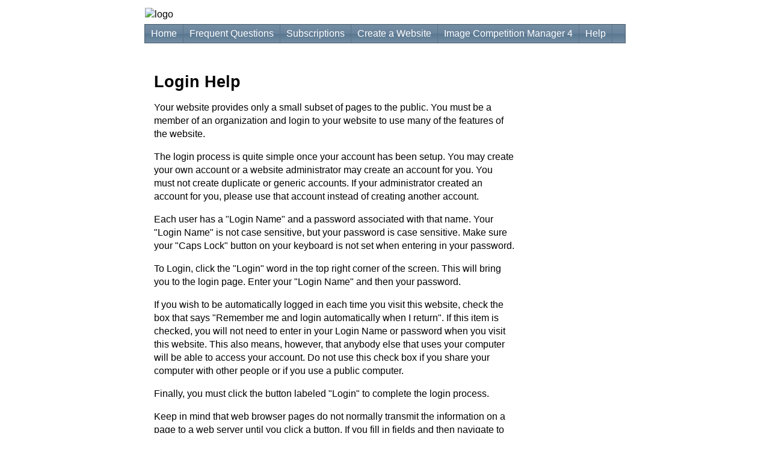

--- FILE ---
content_type: text/html; charset=utf-8
request_url: https://www.visualpursuits.com/Help/HelpLogin.aspx
body_size: 29080
content:


<!DOCTYPE html>
<!-- PageBody is generated dynamically based on the club options. -->
<html lang="en" class="PageBody">
<head id="Head1"><link href="../App_Themes/WebBlue/WebBlue.css" type="text/css" rel="stylesheet" /><link href="../App_Themes/WebBlue/WebBlue.min.css" type="text/css" rel="stylesheet" /><title>
	Help - Login
</title><meta id="MetaRobots" name="ROBOTS" content="INDEX,FOLLOW" /><meta id="MetaDescription" name="Description" content="Photo Club Website" /><meta id="MetaKeywords" name="KEYWORDS" content="photo, photography, amateur, competition, images, digital images, digital photography, nature, pictorial, journalism, creative, travel, color, monochrome, prints, image competition, photo contest, photo competition, camera club, photography club, photo club, cameras, frames, SLR, lens, lenses, juried contest, juried competition,ICM program, ICM, competition software, photo competitions, photo competition software, Visual Pursuits, photo club services, camera clubs, photo clubs, photographic salon, photographic circuit, camera club councils, photographic salon software, photographic circuit software" /><meta http-equiv="imagetoolbar" content="no" /><meta http-equiv="P3P" content="CP=&quot;CURa ADMa DEVa PSAa PSDa HISa OUR BUS DSP CAO COR&quot;" /><meta name="viewport" content="width=device-width, initial-scale=1.0" /><meta http-equiv="X-UA-Compatible" content="IE=edge" /> <!-- Optimal Internet Explorer compatibility -->
    <link rel="P3Pv1" href="/w3c/p3p.xml?v=1" /><link rel="Stylesheet" type="text/css" href="/MasterPages/Common.min.css?v=1" /><link href="/favicon.ico?v=1" rel="shortcut icon" type="image/x-icon" />
    <!-- generics -->
    <link rel="icon" href="/images/favicon/favicon-32.png?v=1" sizes="32x32" /><link rel="icon" href="/images/favicon/favicon-57.png?v=1" sizes="57x57" /><link rel="icon" href="/images/favicon/favicon-76.png?v=1" sizes="76x76" /><link rel="icon" href="/images/favicon/favicon-96.png?v=1" sizes="96x96" /><link rel="icon" href="/images/favicon/favicon-128.png?v=1" sizes="128x128" /><link rel="icon" href="/images/favicon/favicon-228.png?v=1" sizes="228x228" />
    <!-- Android -->
    <link rel="shortcut icon" href="/images/favicon/favicon-196.png?v=1" sizes="196x196" />
    <!-- iOS -->
    <link rel="apple-touch-icon" href="/images/favicon/favicon-120.png?v=1" sizes="120x120" /><link rel="apple-touch-icon" href="/images/favicon/favicon-152.png?v=1" sizes="152x152" /><link rel="apple-touch-icon" href="/images/favicon/favicon-180.png?v=1" sizes="180x180" />
    <!-- windows -->
    <meta name="msapplication-TileColor" content="#FFFFFF" /><meta name="msapplication-TileImage" content="/images/favicon/favicon-144.png" /><style id="styleMstrPage" type="text/css">
        /* The SPIWin... classes are modified by script to adjust to the browser width. 
           These are used on galleries, but could be any div tag.
        */
        .SPIWinFloatRight {
            float:right;
            margin-left:12px;
            object-fit:contain;
        }
        .SPIWinFloatLeft {
            float:left;
            margin-right:12px;
            object-fit:contain;
        }
        .SPIWinCenter {
            margin-left:auto;
            margin-right:auto; 
            object-fit:contain;
        }
        .SPIWinInline {
            object-fit:contain;
        }
    
.PageLogoHeight{} .PageLogo { margin: 12px 0px 0px 0px; } 
.LogoImage { max-height:250px; max-width:100%; display: block; margin-left:auto; margin-right:auto; } 

</style>
    <style id="BaseHead_headStyles" type="text/css">.FullPageMaxWidth {max-width:800px;margin-left:auto;margin-right:auto;}</style>
            
    
<link href="https://d35islomi5rx1v.cloudfront.net/ajaxz/2025.4.1111/Ajax.css" type="text/css" rel="stylesheet" class="Telerik_stylesheet" /><link href="https://d35islomi5rx1v.cloudfront.net/ajaxz/2025.4.1111/WebBlue/Ajax.WebBlue.css" type="text/css" rel="stylesheet" class="Telerik_stylesheet" /><link href="https://d35islomi5rx1v.cloudfront.net/ajaxz/2025.4.1111/Common/fonticons.css" type="text/css" rel="stylesheet" class="Telerik_stylesheet" /><link href="https://d35islomi5rx1v.cloudfront.net/ajaxz/2025.4.1111/Common/MaterialRipple.css" type="text/css" rel="stylesheet" class="Telerik_stylesheet" /><link href="https://d35islomi5rx1v.cloudfront.net/ajaxz/2025.4.1111/MenuLite.css" type="text/css" rel="stylesheet" class="Telerik_stylesheet" /><link href="https://d35islomi5rx1v.cloudfront.net/ajaxz/2025.4.1111/WebBlueLite/Menu.WebBlue.css" type="text/css" rel="stylesheet" class="Telerik_stylesheet" /><link href="https://d35islomi5rx1v.cloudfront.net/ajaxz/2025.4.1111/ButtonLite.css" type="text/css" rel="stylesheet" class="Telerik_stylesheet" /><link href="https://d35islomi5rx1v.cloudfront.net/ajaxz/2025.4.1111/WebBlueLite/Button.WebBlue.css" type="text/css" rel="stylesheet" class="Telerik_stylesheet" /></head>
<!-- PageBody is generated dynamically based on the club options.
    This is needed on the HTML tab to get the top and bottom margins and also on the Body tag. -->
<body class="PageBody">
    <form method="post" action="./HelpLogin.aspx" id="form1">
<div class="aspNetHidden">
<input type="hidden" name="RadStyleSheetManager1_TSSM" id="RadStyleSheetManager1_TSSM" value="" />
<input type="hidden" name="RadScriptManager1_TSM" id="RadScriptManager1_TSM" value="" />
<input type="hidden" name="__EVENTTARGET" id="__EVENTTARGET" value="" />
<input type="hidden" name="__EVENTARGUMENT" id="__EVENTARGUMENT" value="" />
<input type="hidden" name="__VIEWSTATE" id="__VIEWSTATE" value="F6qqwV6A45lfLc9W9iaTwMRhxJrKeeoxha9Ut5MW3oQMbgMSF1DnvGnnrUYf4Mfyz8dJYWzszVkMn1vTRFnA2gcEHJmFWryxIRnhdSe+HWKnOFuCvHgDYfEVkaMPvvqvhOSywNYzpUjqb8tEx9mRvbpYF/ivqcNocDUflNQVhPmM4dXZ6MHPLd9BhFaH1QVSbktyF+b91gtSncE7C1tru9uCtt1WiDKtRb9Ru6Ptmixluvtf8nOCwDzA9ku5x4yxQQJ9jO/3nRkMbRZykH1ht07Sr4g0MP3M8s30S/bUV/zB0DvqlYhe/Du4d+ImpLje6DcQl0aBUlG8s8Zq4+Xbo5YFGcWX2k6CLZQM4Ok69/WHTFzH6su+W8ZqwmLKVDt53n/O4Gsd7BM4rMgNtpb5UQOG1P0=" />
</div>

<script type="text/javascript">
//<![CDATA[
var theForm = document.forms['form1'];
if (!theForm) {
    theForm = document.form1;
}
function __doPostBack(eventTarget, eventArgument) {
    if (!theForm.onsubmit || (theForm.onsubmit() != false)) {
        theForm.__EVENTTARGET.value = eventTarget;
        theForm.__EVENTARGUMENT.value = eventArgument;
        theForm.submit();
    }
}
//]]>
</script>


<script src="https://ajax.aspnetcdn.com/ajax/4.6/1/WebForms.js" type="text/javascript"></script>
<script type="text/javascript">
//<![CDATA[
window.WebForm_PostBackOptions||document.write('<script type="text/javascript" src="/WebResource.axd?d=pynGkmcFUV13He1Qd6_TZBbauHDLxS-guPpWv5G9xGf5ByEqfv4SProHU9H_CVssncPdhw2&amp;t=638901284248157332"><\/script>');//]]>
</script>



<script src="https://ajax.aspnetcdn.com/ajax/4.6/1/MicrosoftAjax.js" type="text/javascript"></script>
<script type="text/javascript">
//<![CDATA[
(window.Sys && Sys._Application && Sys.Observer)||document.write('<script type="text/javascript" src="/ScriptResource.axd?d=NJmAwtEo3Ipnlaxl6CMhvp2xmnEPbtTbjOWbsT-sv_Vca2PrnhNA4LOvzLbDFuMHeen3iFC2zaiRfRdKvuzinWGOTPOOLlE5IxVPVn-OhF6WCTmOKMoA_NcTXuuM1fDLBlT1-Eud-Q-oxnKkduFM53Yu-6E1&t=5c0e0825"><\/script>');//]]>
</script>

<script src="https://ajax.aspnetcdn.com/ajax/4.6/1/MicrosoftAjaxWebForms.js" type="text/javascript"></script>
<script type="text/javascript">
//<![CDATA[
(window.Sys && Sys.WebForms)||document.write('<script type="text/javascript" src="/ScriptResource.axd?d=dwY9oWetJoJoVpgL6Zq8OCA6TKkc0Kl_RR-kovhQmF5UP7wMwYvworFMSSLd24n8YPH0vLvp812wSvUGPyIK704f14iwBZSykReeCo74jYARDV9zzm2T9zazDdqCoy_tn4m2IaEvp-QQGOb7aKEgwaGmSdI1&t=5c0e0825"><\/script>');//]]>
</script>

<script src="https://d2i2wahzwrm1n5.cloudfront.net/ajaxz/2025.4.1111/Common/Core.js" type="text/javascript"></script>
<script src="https://d2i2wahzwrm1n5.cloudfront.net/ajaxz/2025.4.1111/Common/jQuery.js" type="text/javascript"></script>
<script src="https://d2i2wahzwrm1n5.cloudfront.net/ajaxz/2025.4.1111/Common/jQueryInclude.js" type="text/javascript"></script>
<script src="https://d2i2wahzwrm1n5.cloudfront.net/ajaxz/2025.4.1111/Ajax/Ajax.js" type="text/javascript"></script>
<script src="https://d2i2wahzwrm1n5.cloudfront.net/ajaxz/2025.4.1111/Common/Navigation/OverlayScript.js" type="text/javascript"></script>
<script src="https://d2i2wahzwrm1n5.cloudfront.net/ajaxz/2025.4.1111/Common/MaterialRipple/MaterialRippleScripts.js" type="text/javascript"></script>
<script src="https://d2i2wahzwrm1n5.cloudfront.net/ajaxz/2025.4.1111/Common/jQueryPlugins.js" type="text/javascript"></script>
<script src="https://d2i2wahzwrm1n5.cloudfront.net/ajaxz/2025.4.1111/Common/Scrolling/ScrollingScripts.js" type="text/javascript"></script>
<script src="https://d2i2wahzwrm1n5.cloudfront.net/ajaxz/2025.4.1111/Common/Navigation/OData/OData.js" type="text/javascript"></script>
<script src="https://d2i2wahzwrm1n5.cloudfront.net/ajaxz/2025.4.1111/Common/AnimationFramework/AnimationFramework.js" type="text/javascript"></script>
<script src="https://d2i2wahzwrm1n5.cloudfront.net/ajaxz/2025.4.1111/Common/Navigation/NavigationScripts.js" type="text/javascript"></script>
<script src="https://d2i2wahzwrm1n5.cloudfront.net/ajaxz/2025.4.1111/Menu/RadMenuScripts.js" type="text/javascript"></script>
<script src="https://d2i2wahzwrm1n5.cloudfront.net/ajaxz/2025.4.1111/Menu/MenuItem/RadMenuItem.js" type="text/javascript"></script>
<script src="https://d2i2wahzwrm1n5.cloudfront.net/ajaxz/2025.4.1111/Menu/Views/LiteView.js" type="text/javascript"></script>
<script src="https://d2i2wahzwrm1n5.cloudfront.net/ajaxz/2025.4.1111/Button/RadButtonScripts.js" type="text/javascript"></script>
<div class="aspNetHidden">

	<input type="hidden" name="__VIEWSTATEGENERATOR" id="__VIEWSTATEGENERATOR" value="1F493F55" />
	<input type="hidden" name="__EVENTVALIDATION" id="__EVENTVALIDATION" value="27SVmTRmbjZz4zbi0c+Ez0YDXdYm/RW4l9vk8iIKrKn0MeTNZ10MaMs/FPY5FUL6XypRVvo4r5wyNNnxdZRc5hbNtCn0hTe+6M9IDotlAUgouUHiNvOXZbppLAUPhyH/xtsnNm5QN8XbECJS8OfAmkTxQWbLNgXhZsZxtB1s3OBVUPHyeTnCsxlOGt90EQX2z89Wea2xwS7lTVmv4NRvqIVeRB0=" />
</div>
        <script type="text/javascript">
//<![CDATA[
Sys.WebForms.PageRequestManager._initialize('ctl00$ctl00$RadScriptManager1', 'form1', ['tctl00$ctl00$RadAjaxManager1SU','RadAjaxManager1SU'], [], [], 3600, 'ctl00$ctl00');
//]]>
</script>

        <!-- 2025.4.1111.462 --><div id="RadAjaxManager1SU">
	<span id="ctl00_ctl00_RadAjaxManager1" style="display:none;"></span>
</div>

        <div id="panelLoading" class="RadAjax RadAjax_WebBlue" style="display:none;">
	<div class="raDiv">
		
        
	</div><div class="raColor raTransp">

	</div>
</div>
        
        
        <div class="BodyFull">
            <div class="FullPageMaxWidth">
                <!-- The PageLogo and PageLogoHeight classes are generated dynamically from club options -->
                <div id="panelLogo" class="PageLogo SPIHideWhenPrinting">
                    <table class="PageLogoHeight" style="width:100%;">
                        <tr>
                            <td>
                                <h1 style="border-style: none; margin: 0px;">
                                    <a href="http://www.visualpursuits.com" id="lnkOrgName" style="text-decoration: none">
                                        
                                    </a>
                                </h1>
                                <div id="panelHeaderLogo">
	

                                    <img id="imgLogoMaster" class="LogoImage" src="/Orgs/3198871/50f348fa-a06b-4ca5-82c8-5fc8cf64e558.jpg" alt="logo" />
                                
</div>
                            </td>
                        </tr>
                        <tr>
                            <td style="vertical-align: bottom">
                                
                            </td>
                        </tr>
                    </table>
                </div>

                <div class="BodyLoginLine SPIHideWhenPrinting">
                    <div style="float:right;">
                        <table>
                            <tr style="vertical-align:middle;">
                                <td>
                                    
                                    <span id="lblUserName"></span>
                                </td>
                                 <td>
                                    
                                    
                                </td>
                           </tr>
                        </table>
                    </div>
                    <div style="clear:both;"></div>
                </div>


                <div class="SPIHideWhenPrinting">
                    <div tabindex="0" id="ctl00_ctl00_RadMenu1" class="RadMenu RadMenu_WebBlue rmSized" style="width:100%;z-index: 2400;">
	<ul class="rmRootGroup rmHorizontal">
		<li class="rmItem rmFirst"><a class="rmLink rmRootLink" href="../Default.aspx">Home</a></li><li class="rmItem "><a class="rmLink rmRootLink" href="../d/6e375fb4-02a8-4a25-8ad7-3225ba46bcd7">Frequent Questions</a></li><li class="rmItem "><a class="rmLink rmRootLink" href="../d/351f42d1-78f3-4892-b598-43f967c422e4">Subscriptions</a><div class="rmSlide">
			<ul class="rmVertical rmGroup rmLevel1">
				<li class="rmItem rmFirst rmLast"><a class="rmLink" href="../d/f7494129-b136-46ba-9bb3-b10fa6c46a14">Disaster Recovery Plan</a></li>
			</ul>
		</div></li><li class="rmItem "><a class="rmLink rmRootLink" href="../d/2b45f876-8034-44bf-ac37-b7728f67044e">Create a Website</a></li><li class="rmItem "><a class="rmLink rmRootLink" href="../d/2880fac2-0d35-4ff8-a31c-cadfe9efb63a">Image Competition Manager 4</a></li><li class="rmItem rmLast"><a title="Help Topics and Training Videos" class="rmLink rmRootLink" href="../HelpMenu.aspx">Help</a><div class="rmSlide">
			<ul class="rmVertical rmGroup rmLevel1">
				<li class="rmItem rmFirst"><a title="Textual descriptions and instructions" class="rmLink" href="Help.aspx">Help Topics</a></li><li class="rmItem "><a class="rmLink" target="_blank" href="https://support.softwarepursuits.com/visual-pursuits">Knowledge Base</a></li><li class="rmItem "><a title="More information on the Visual Pursuits services" class="rmLink" target="_blank" href="http://www.visualpursuits.com/">Visual Pursuits Services</a></li><li class="rmItem "><a class="rmLink" href="PrivacyPolicy.aspx">Privacy Policy</a></li><li class="rmItem "><a class="rmLink" href="SupportReq.aspx">Submit a Support Request</a></li><li class="rmItem "><a class="rmLink" target="_blank" href="http://www.visualpursuits.com/subscriptions.shtml">Subscription Information</a></li><li class="rmItem "><a class="rmLink" href="License.aspx">Usage Agreement</a></li><li class="rmItem rmLast"><a class="rmLink" target="_blank" href="http://edcenter.softwarepursuits.com/visualpursuits/index.aspx">Videos</a><div class="rmSlide">
					<ul class="rmVertical rmGroup rmLevel2">
						<li class="rmItem rmFirst"><a class="rmLink" target="_blank" href="https://support.softwarepursuits.com/knowledge/galleries">Galleries</a></li><li class="rmItem "><a class="rmLink" target="_blank" href="https://support.softwarepursuits.com/knowledge/image-library">Image Library</a></li><li class="rmItem "><a class="rmLink" target="_blank" href="https://support.softwarepursuits.com/knowledge/uploading-images">Uploading Images</a></li><li class="rmItem rmLast"><a class="rmLink" target="_blank" href="https://support.softwarepursuits.com/visual-pursuits-videos">More Videos...</a></li>
					</ul>
				</div></li>
			</ul>
		</div></li>
	</ul><input id="ctl00_ctl00_RadMenu1_ClientState" name="ctl00_ctl00_RadMenu1_ClientState" type="hidden" />
</div>


                </div>

                
                &nbsp;
            <br />
                


                <!-- PageContent class is created dynamically from club options -->
                <div class="PageContent">
                    
    
    <div id="panelInfo" class="HighlightTextPanel">
	
        <h1>Login Help</h1>
        <p>
            Your website provides only a small subset of pages to the public. You must be
            a member of an organization and login to your website to use many of the features of the
            website.
        </p>
        <p>
            The login process is quite simple once your account has been setup. You may create
            your own account or a website administrator may create an account for you.
            You must not create duplicate or generic accounts. If your administrator created an account for you, 
            please use that account instead of creating another account.
        </p>
        <p>
            Each user has a "Login Name" and a password associated with that name. 
            Your "Login Name" is not case sensitive, but your password is case sensitive. 
            Make sure your "Caps Lock" button on your keyboard is not set when entering in
            your password.
        </p>
        <p>
            To Login, click the "Login" word in the top right corner of the screen.
            This will bring you to the login page. Enter your "Login Name" and
            then your password.
        </p>
        <p>
            If you wish to be automatically logged in each time you visit this website,
            check the box that says "Remember me and login automatically when I return".
            If this item is checked, you will not need to enter in your Login Name or
            password when you visit this website. This also means, however, that anybody
            else that uses your computer will be able to access your account. 
            Do not use this check box if you share your computer with other people
            or if you use a public computer.
        </p>
        <p>
            Finally, you must click the button labeled "Login" to complete the login process.
        </p>
        <p>
            Keep in mind that web browser pages do not normally transmit the information on
            a page to a web server until you click a button. If you fill in fields and then
            navigate to another page the server will not see what you entered onto the page.
        </p>
        <p>
            You must not configure your browser to completely block cookies, since cookies are
            needed to remember that you are logged in. Click 
            <a href='HelpCookies.aspx'>here</a> 
            for more information on cookies.
        </p>
    
</div>
    <div class="SPIHideWhenPrinting">
        <button type="button" name="ctl00$ctl00$BaseContent$MstrContent1$ctl00" value="Video: Creating and Managing Your User Account" id="ctl00_ctl00_BaseContent_MstrContent1_ctl00" class="RadButton RadButton_WebBlue rbButton rbRounded rbLink rbIconButton"><span class="rbText">Video: Creating and Managing Your User Account</span><input id="ctl00_ctl00_BaseContent_MstrContent1_ctl00_ClientState" name="ctl00_ctl00_BaseContent_MstrContent1_ctl00_ClientState" type="hidden" /></button>

        <button type="button" name="ctl00$ctl00$BaseContent$MstrContent1$cmdHelpTopics" value="Help Topics and Training Videos" id="ctl00_ctl00_BaseContent_MstrContent1_cmdHelpTopics" class="RadButton RadButton_WebBlue rbButton rbRounded rbLink rbIconButton"><span class="rbText">Help Topics and Training Videos</span><input id="ctl00_ctl00_BaseContent_MstrContent1_cmdHelpTopics_ClientState" name="ctl00_ctl00_BaseContent_MstrContent1_cmdHelpTopics_ClientState" type="hidden" /></button>

       <button type="button" name="ctl00$ctl00$BaseContent$MstrContent1$btnPrint" value="Print" id="ctl00_ctl00_BaseContent_MstrContent1_btnPrint" class="RadButton RadButton_WebBlue rbButton rbRounded rbIconButton"><span class="rbText">Print</span><input id="ctl00_ctl00_BaseContent_MstrContent1_btnPrint_ClientState" name="ctl00_ctl00_BaseContent_MstrContent1_btnPrint_ClientState" type="hidden" /></button>
    </div>


                </div>

                <div class="BodyFooter SPIHideWhenPrinting">
                    <br />
                    <br />
                    <p>
                        This website is hosted by 
				    <a href="https://www.VisualPursuits.com" style="text-decoration: none; color: inherit"
                        target="_blank">Visual Pursuits</a>,
                    a service provided by 
				    <a href="https://www.softwarepursuits.com" style="text-decoration: none; color: inherit"
                        target="_blank">Software Pursuits, Inc.</a>
                    </p>
                </div>
            </div>
        </div>

        <script src="/Scripts/SPI_Common.min.js" type="text/javascript"></script>

    

<script type="text/javascript">
//<![CDATA[
window.__TsmHiddenField = $get('RadScriptManager1_TSM');Sys.Application.add_init(function() {
    $create(Telerik.Web.UI.RadAjaxManager, {"_updatePanels":"","ajaxSettings":[],"clientEvents":{OnRequestStart:"SPIonAjaxRequestStart",OnResponseEnd:""},"defaultLoadingPanelID":"panelLoading","enableAJAX":true,"enableHistory":false,"links":[],"styles":[],"uniqueID":"ctl00$ctl00$RadAjaxManager1","updatePanelsRenderMode":0}, null, null, $get("ctl00_ctl00_RadAjaxManager1"));
});
Sys.Application.add_init(function() {
    $create(Telerik.Web.UI.RadAjaxLoadingPanel, {"initialDelayTime":0,"isSticky":false,"minDisplayTime":0,"skin":"WebBlue","uniqueID":"ctl00$ctl00$panelLoading","zIndex":90000}, null, null, $get("panelLoading"));
});
Sys.Application.add_init(function() {
    $create(Telerik.Web.UI.RadMenu, {"_childListElementCssClass":null,"_renderMode":2,"_skin":"WebBlue","attributes":{},"clientStateFieldID":"ctl00_ctl00_RadMenu1_ClientState","collapseAnimation":"{\"duration\":450}","expandAnimation":"{\"duration\":450}","itemData":[{"value":"Home","navigateUrl":"~/Default.aspx"},{"value":"Frequent Questions","navigateUrl":"~/d/6e375fb4-02a8-4a25-8ad7-3225ba46bcd7"},{"items":[{"value":"Disaster Recovery Plan","navigateUrl":"~/d/f7494129-b136-46ba-9bb3-b10fa6c46a14"}],"value":"Subscriptions","navigateUrl":"~/d/351f42d1-78f3-4892-b598-43f967c422e4"},{"value":"Create a Website","navigateUrl":"~/d/2b45f876-8034-44bf-ac37-b7728f67044e"},{"value":"Image Competition Manager 4","navigateUrl":"~/d/2880fac2-0d35-4ff8-a31c-cadfe9efb63a"},{"items":[{"value":"Help Topics","navigateUrl":"~/Help/Help.aspx"},{"value":"Knowledge Base","navigateUrl":"https://support.softwarepursuits.com/visual-pursuits","target":"_blank"},{"value":"Visual Pursuits Services","navigateUrl":"http://www.visualpursuits.com/","target":"_blank"},{"value":"Privacy Policy","navigateUrl":"~/Help/PrivacyPolicy.aspx"},{"value":"Submit a Support Request","navigateUrl":"~/Help/SupportReq.aspx"},{"value":"Subscription Information","navigateUrl":"http://www.visualpursuits.com/subscriptions.shtml","target":"_blank"},{"value":"Usage Agreement","navigateUrl":"~/Help/License.aspx"},{"items":[{"value":"Galleries","navigateUrl":"https://support.softwarepursuits.com/knowledge/galleries","target":"_blank"},{"value":"Image Library","navigateUrl":"https://support.softwarepursuits.com/knowledge/image-library","target":"_blank"},{"value":"Uploading Images","navigateUrl":"https://support.softwarepursuits.com/knowledge/uploading-images","target":"_blank"},{"value":"More Videos...","navigateUrl":"https://support.softwarepursuits.com/visual-pursuits-videos","target":"_blank"}],"value":"Videos","navigateUrl":"http://edcenter.softwarepursuits.com/visualpursuits/index.aspx","target":"_blank"}],"value":"Help","navigateUrl":"~/HelpMenu.aspx"}]}, {"itemOpening":MenuItemOpening}, null, $get("ctl00_ctl00_RadMenu1"));
});
Sys.Application.add_init(function() {
    $create(Telerik.Web.UI.RadButton, {"_accessKey":"","_causesValidation":false,"_hasIcon":false,"_hasImage":false,"_isClientSubmit":true,"_isImageButton":false,"_navigateUrl":"https://support.softwarepursuits.com/visual-pursuits-creating-and-managing-your-user-account-video","_postBackReference":"__doPostBack('ctl00$ctl00$BaseContent$MstrContent1$ctl00','')","_renderMode":2,"autoPostBack":false,"buttonType":1,"clientStateFieldID":"ctl00_ctl00_BaseContent_MstrContent1_ctl00_ClientState","confirmSettings":{},"iconData":{},"imageData":{},"target":"_blank","text":"Video: Creating and Managing Your User Account","toggleStatesData":[],"uniqueGroupName":"","uniqueID":"ctl00$ctl00$BaseContent$MstrContent1$ctl00"}, null, null, $get("ctl00_ctl00_BaseContent_MstrContent1_ctl00"));
});
Sys.Application.add_init(function() {
    $create(Telerik.Web.UI.RadButton, {"_accessKey":"","_causesValidation":false,"_hasIcon":false,"_hasImage":false,"_isClientSubmit":true,"_isImageButton":false,"_navigateUrl":"Help.aspx","_postBackReference":"__doPostBack('ctl00$ctl00$BaseContent$MstrContent1$cmdHelpTopics','')","_renderMode":2,"autoPostBack":false,"buttonType":1,"clientStateFieldID":"ctl00_ctl00_BaseContent_MstrContent1_cmdHelpTopics_ClientState","confirmSettings":{},"iconData":{},"imageData":{},"text":"Help Topics and Training Videos","toggleStatesData":[],"uniqueGroupName":"","uniqueID":"ctl00$ctl00$BaseContent$MstrContent1$cmdHelpTopics"}, null, null, $get("ctl00_ctl00_BaseContent_MstrContent1_cmdHelpTopics"));
});
Sys.Application.add_init(function() {
    $create(Telerik.Web.UI.RadButton, {"_accessKey":"","_causesValidation":false,"_hasIcon":false,"_hasImage":false,"_isClientSubmit":true,"_isImageButton":false,"_postBackReference":"__doPostBack('ctl00$ctl00$BaseContent$MstrContent1$btnPrint','')","_renderMode":2,"autoPostBack":false,"buttonType":4,"clientStateFieldID":"ctl00_ctl00_BaseContent_MstrContent1_btnPrint_ClientState","commandArgument":"panelInfo","confirmSettings":{},"iconData":{},"imageData":{},"text":"Print","toggleStatesData":[],"uniqueGroupName":"","uniqueID":"ctl00$ctl00$BaseContent$MstrContent1$btnPrint"}, {"clicking":SPIPrintDiv}, null, $get("ctl00_ctl00_BaseContent_MstrContent1_btnPrint"));
});
//]]>
</script>
</form>

    
        <script type="text/javascript">
            // We set the max width of the logo image to match the
            // width of its container. This must be an absolete value.
            function set_logo_maxWidth() {
                var SelectedImage = document.getElementById("imgLogoMaster");
                if (SelectedImage) {
                    var panelLogo = document.getElementById("panelLogo");
                    SelectedImage.style.maxWidth = panelLogo.clientWidth + "px";
                }
                var w = window.innerWidth || document.body.clientWidth;
                var h = window.innerHeight || document.body.clientHeight;
                // Set the maximum width for content.
                $(".SPIWinCenter").css("max-width", w + "px");
                $(".SPIWinInline").css("max-width", w + "px");
                // If the width is narrow (phone), prevent floating and center instead.
                if (w < 1000) {          // If we need to remove float,
                    $(".SPIWinFloatLeft").css({ "max-width": w + "px", "float": "none", "margin-left": "auto", "margin-right": "auto"});
                    $(".SPIWinFloatRight").css({ "max-width": w + "px", "float": "none", "margin-left": "auto", "margin-right": "auto"});
                    $(".SPIWinInline").css({ "margin-left": "auto", "margin-right": "auto"});
                }
                // We want to return the browser zoom factor as well. Needed for sending more image pixels.
                var WinScale = window.devicePixelRatio; // 1=Unscaled, 2=200%
                if (WinScale == null) WinScale = 1;
                document.cookie = "VPur-Win=" + w + "x" + h + "," + WinScale + ";path=/";
            }
            // iPad with enabled "Request Desktop Site" 
            // 2021-03-31 See: https://docs.telerik.com/devtools/aspnet-ajax/knowledge-base/contextmenu-not-working-ipad-ios13-safari
            if ($telerik.isTouchDevice == false && navigator.maxTouchPoints > 0 && Telerik.Web.Platform.mac) {
                $telerik.isTouchDevice = true;
                Telerik.Web.Platform.ipad = true;
                Telerik.Web.Platform.mac = false;
            }
            function MenuItemOpening(menu, args) {
                if ($telerik.isTouchDevice == false)        // Setting width on mobile breaks submenus
                {
                    var item = args.get_item();
                    if (item.get_groupSettings() !== null    // This seems to be null in mobile mode
                        && 'set_width' in item.get_groupSettings()) {
                        item.get_groupSettings().set_width(300);
                    }
                }
            }
            $(document).ready(function () {
                set_logo_maxWidth();

                $(window).bind('resize', function () { set_logo_maxWidth(); });
            });
        </script>
    
</body>
</html>
